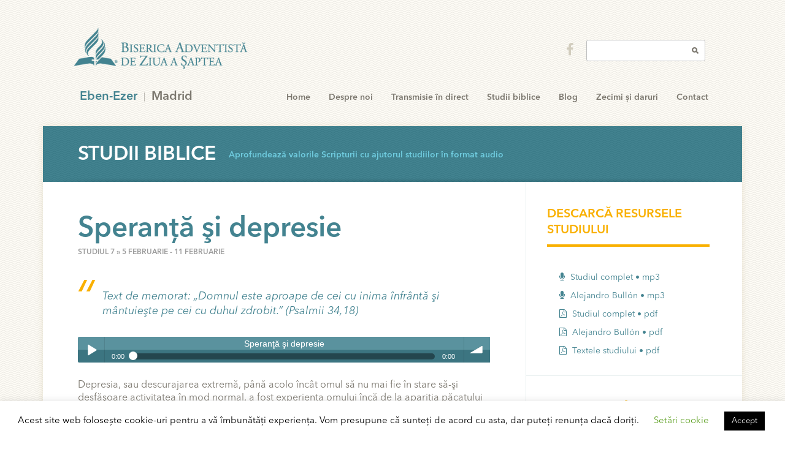

--- FILE ---
content_type: text/html; charset=UTF-8
request_url: http://www.7adventist.com/studiu/speranta-si-depresie/
body_size: 21554
content:
<!doctype html>

<html id="home" lang="en">

<head>

	<meta charset="utf-8">
	<title>Eben-Ezer Madrid  | Speranţă şi depresie</title>

	<meta name="description" content="">
	<meta name="HandheldFriendly" content="True" />
	<meta name="lOptimized" content="width" />
	<meta http-equiv="cleartype" content="on" />
	<meta name="viewport" content="width=device-width,minimum-scale=1.0,initial-scale=1,user-scalable=yes">
	<link rel="shortcut icon" href="http://www.7adventist.com/wp-content/themes/adventist-corporate/-/img/favicon.ico" type="image/x-icon; charset=binary" />
	<link rel="icon" href="http://www.7adventist.com/wp-content/themes/adventist-corporate/-/img/favicon.ico" type="image/x-icon; charset=binary" />

	<link rel="stylesheet" href="http://www.7adventist.com/wp-content/themes/adventist-corporate/-/css/style.css">
	<link rel="stylesheet" href="http://www.7adventist.com/wp-content/themes/adventist-corporate/-/css/font-awesome.min.css">
	<link rel="stylesheet" href="http://www.7adventist.com/wp-content/themes/adventist-corporate/-/css/avenir.css">
	<link rel="stylesheet" href="http://www.7adventist.com/wp-content/themes/adventist-corporate/-/css/soundmanager2.css" type="text/css" media="all" />

	<link href='http://fonts.googleapis.com/css?family=Montserrat' rel='stylesheet' type='text/css'>
	<link href='http://fonts.googleapis.com/css?family=Merriweather' rel='stylesheet' type='text/css'>
	<link href='http://fonts.googleapis.com/css?family=Open+Sans' rel='stylesheet' type='text/css'>

	<!--[if lt IE 9]>
		<script>document.createElement("nav");document.createElement("footer");document.createElement("header");</script>
		<script src="http://www.7adventist.com/wp-content/themes/adventist-corporate/-/js/respond.min.js"></script>
	<![endif]-->

	
	<style>
		header h1 a {
			background: url(http://www.7adventist.com/wp-content/themes/adventist-corporate/-/img/logos/logoRO.png) no-repeat top left;
		}
	</style>

	<meta name='robots' content='max-image-preview:large' />
<link rel='dns-prefetch' href='//www.7adventist.com' />
<link rel="alternate" type="application/rss+xml" title="Flux comentarii Eben-Ezer Madrid &raquo; Speranţă şi depresie" href="http://www.7adventist.com/studiu/speranta-si-depresie/feed/" />
<link rel="alternate" title="oEmbed (JSON)" type="application/json+oembed" href="http://www.7adventist.com/wp-json/oembed/1.0/embed?url=http%3A%2F%2Fwww.7adventist.com%2Fstudiu%2Fsperanta-si-depresie%2F" />
<link rel="alternate" title="oEmbed (XML)" type="text/xml+oembed" href="http://www.7adventist.com/wp-json/oembed/1.0/embed?url=http%3A%2F%2Fwww.7adventist.com%2Fstudiu%2Fsperanta-si-depresie%2F&#038;format=xml" />
<style id='wp-img-auto-sizes-contain-inline-css' type='text/css'>
img:is([sizes=auto i],[sizes^="auto," i]){contain-intrinsic-size:3000px 1500px}
/*# sourceURL=wp-img-auto-sizes-contain-inline-css */
</style>
<style id='wp-block-library-inline-css' type='text/css'>
:root{--wp-block-synced-color:#7a00df;--wp-block-synced-color--rgb:122,0,223;--wp-bound-block-color:var(--wp-block-synced-color);--wp-editor-canvas-background:#ddd;--wp-admin-theme-color:#007cba;--wp-admin-theme-color--rgb:0,124,186;--wp-admin-theme-color-darker-10:#006ba1;--wp-admin-theme-color-darker-10--rgb:0,107,160.5;--wp-admin-theme-color-darker-20:#005a87;--wp-admin-theme-color-darker-20--rgb:0,90,135;--wp-admin-border-width-focus:2px}@media (min-resolution:192dpi){:root{--wp-admin-border-width-focus:1.5px}}.wp-element-button{cursor:pointer}:root .has-very-light-gray-background-color{background-color:#eee}:root .has-very-dark-gray-background-color{background-color:#313131}:root .has-very-light-gray-color{color:#eee}:root .has-very-dark-gray-color{color:#313131}:root .has-vivid-green-cyan-to-vivid-cyan-blue-gradient-background{background:linear-gradient(135deg,#00d084,#0693e3)}:root .has-purple-crush-gradient-background{background:linear-gradient(135deg,#34e2e4,#4721fb 50%,#ab1dfe)}:root .has-hazy-dawn-gradient-background{background:linear-gradient(135deg,#faaca8,#dad0ec)}:root .has-subdued-olive-gradient-background{background:linear-gradient(135deg,#fafae1,#67a671)}:root .has-atomic-cream-gradient-background{background:linear-gradient(135deg,#fdd79a,#004a59)}:root .has-nightshade-gradient-background{background:linear-gradient(135deg,#330968,#31cdcf)}:root .has-midnight-gradient-background{background:linear-gradient(135deg,#020381,#2874fc)}:root{--wp--preset--font-size--normal:16px;--wp--preset--font-size--huge:42px}.has-regular-font-size{font-size:1em}.has-larger-font-size{font-size:2.625em}.has-normal-font-size{font-size:var(--wp--preset--font-size--normal)}.has-huge-font-size{font-size:var(--wp--preset--font-size--huge)}.has-text-align-center{text-align:center}.has-text-align-left{text-align:left}.has-text-align-right{text-align:right}.has-fit-text{white-space:nowrap!important}#end-resizable-editor-section{display:none}.aligncenter{clear:both}.items-justified-left{justify-content:flex-start}.items-justified-center{justify-content:center}.items-justified-right{justify-content:flex-end}.items-justified-space-between{justify-content:space-between}.screen-reader-text{border:0;clip-path:inset(50%);height:1px;margin:-1px;overflow:hidden;padding:0;position:absolute;width:1px;word-wrap:normal!important}.screen-reader-text:focus{background-color:#ddd;clip-path:none;color:#444;display:block;font-size:1em;height:auto;left:5px;line-height:normal;padding:15px 23px 14px;text-decoration:none;top:5px;width:auto;z-index:100000}html :where(.has-border-color){border-style:solid}html :where([style*=border-top-color]){border-top-style:solid}html :where([style*=border-right-color]){border-right-style:solid}html :where([style*=border-bottom-color]){border-bottom-style:solid}html :where([style*=border-left-color]){border-left-style:solid}html :where([style*=border-width]){border-style:solid}html :where([style*=border-top-width]){border-top-style:solid}html :where([style*=border-right-width]){border-right-style:solid}html :where([style*=border-bottom-width]){border-bottom-style:solid}html :where([style*=border-left-width]){border-left-style:solid}html :where(img[class*=wp-image-]){height:auto;max-width:100%}:where(figure){margin:0 0 1em}html :where(.is-position-sticky){--wp-admin--admin-bar--position-offset:var(--wp-admin--admin-bar--height,0px)}@media screen and (max-width:600px){html :where(.is-position-sticky){--wp-admin--admin-bar--position-offset:0px}}

/*# sourceURL=wp-block-library-inline-css */
</style><style id='global-styles-inline-css' type='text/css'>
:root{--wp--preset--aspect-ratio--square: 1;--wp--preset--aspect-ratio--4-3: 4/3;--wp--preset--aspect-ratio--3-4: 3/4;--wp--preset--aspect-ratio--3-2: 3/2;--wp--preset--aspect-ratio--2-3: 2/3;--wp--preset--aspect-ratio--16-9: 16/9;--wp--preset--aspect-ratio--9-16: 9/16;--wp--preset--color--black: #000000;--wp--preset--color--cyan-bluish-gray: #abb8c3;--wp--preset--color--white: #ffffff;--wp--preset--color--pale-pink: #f78da7;--wp--preset--color--vivid-red: #cf2e2e;--wp--preset--color--luminous-vivid-orange: #ff6900;--wp--preset--color--luminous-vivid-amber: #fcb900;--wp--preset--color--light-green-cyan: #7bdcb5;--wp--preset--color--vivid-green-cyan: #00d084;--wp--preset--color--pale-cyan-blue: #8ed1fc;--wp--preset--color--vivid-cyan-blue: #0693e3;--wp--preset--color--vivid-purple: #9b51e0;--wp--preset--gradient--vivid-cyan-blue-to-vivid-purple: linear-gradient(135deg,rgb(6,147,227) 0%,rgb(155,81,224) 100%);--wp--preset--gradient--light-green-cyan-to-vivid-green-cyan: linear-gradient(135deg,rgb(122,220,180) 0%,rgb(0,208,130) 100%);--wp--preset--gradient--luminous-vivid-amber-to-luminous-vivid-orange: linear-gradient(135deg,rgb(252,185,0) 0%,rgb(255,105,0) 100%);--wp--preset--gradient--luminous-vivid-orange-to-vivid-red: linear-gradient(135deg,rgb(255,105,0) 0%,rgb(207,46,46) 100%);--wp--preset--gradient--very-light-gray-to-cyan-bluish-gray: linear-gradient(135deg,rgb(238,238,238) 0%,rgb(169,184,195) 100%);--wp--preset--gradient--cool-to-warm-spectrum: linear-gradient(135deg,rgb(74,234,220) 0%,rgb(151,120,209) 20%,rgb(207,42,186) 40%,rgb(238,44,130) 60%,rgb(251,105,98) 80%,rgb(254,248,76) 100%);--wp--preset--gradient--blush-light-purple: linear-gradient(135deg,rgb(255,206,236) 0%,rgb(152,150,240) 100%);--wp--preset--gradient--blush-bordeaux: linear-gradient(135deg,rgb(254,205,165) 0%,rgb(254,45,45) 50%,rgb(107,0,62) 100%);--wp--preset--gradient--luminous-dusk: linear-gradient(135deg,rgb(255,203,112) 0%,rgb(199,81,192) 50%,rgb(65,88,208) 100%);--wp--preset--gradient--pale-ocean: linear-gradient(135deg,rgb(255,245,203) 0%,rgb(182,227,212) 50%,rgb(51,167,181) 100%);--wp--preset--gradient--electric-grass: linear-gradient(135deg,rgb(202,248,128) 0%,rgb(113,206,126) 100%);--wp--preset--gradient--midnight: linear-gradient(135deg,rgb(2,3,129) 0%,rgb(40,116,252) 100%);--wp--preset--font-size--small: 13px;--wp--preset--font-size--medium: 20px;--wp--preset--font-size--large: 36px;--wp--preset--font-size--x-large: 42px;--wp--preset--spacing--20: 0.44rem;--wp--preset--spacing--30: 0.67rem;--wp--preset--spacing--40: 1rem;--wp--preset--spacing--50: 1.5rem;--wp--preset--spacing--60: 2.25rem;--wp--preset--spacing--70: 3.38rem;--wp--preset--spacing--80: 5.06rem;--wp--preset--shadow--natural: 6px 6px 9px rgba(0, 0, 0, 0.2);--wp--preset--shadow--deep: 12px 12px 50px rgba(0, 0, 0, 0.4);--wp--preset--shadow--sharp: 6px 6px 0px rgba(0, 0, 0, 0.2);--wp--preset--shadow--outlined: 6px 6px 0px -3px rgb(255, 255, 255), 6px 6px rgb(0, 0, 0);--wp--preset--shadow--crisp: 6px 6px 0px rgb(0, 0, 0);}:where(.is-layout-flex){gap: 0.5em;}:where(.is-layout-grid){gap: 0.5em;}body .is-layout-flex{display: flex;}.is-layout-flex{flex-wrap: wrap;align-items: center;}.is-layout-flex > :is(*, div){margin: 0;}body .is-layout-grid{display: grid;}.is-layout-grid > :is(*, div){margin: 0;}:where(.wp-block-columns.is-layout-flex){gap: 2em;}:where(.wp-block-columns.is-layout-grid){gap: 2em;}:where(.wp-block-post-template.is-layout-flex){gap: 1.25em;}:where(.wp-block-post-template.is-layout-grid){gap: 1.25em;}.has-black-color{color: var(--wp--preset--color--black) !important;}.has-cyan-bluish-gray-color{color: var(--wp--preset--color--cyan-bluish-gray) !important;}.has-white-color{color: var(--wp--preset--color--white) !important;}.has-pale-pink-color{color: var(--wp--preset--color--pale-pink) !important;}.has-vivid-red-color{color: var(--wp--preset--color--vivid-red) !important;}.has-luminous-vivid-orange-color{color: var(--wp--preset--color--luminous-vivid-orange) !important;}.has-luminous-vivid-amber-color{color: var(--wp--preset--color--luminous-vivid-amber) !important;}.has-light-green-cyan-color{color: var(--wp--preset--color--light-green-cyan) !important;}.has-vivid-green-cyan-color{color: var(--wp--preset--color--vivid-green-cyan) !important;}.has-pale-cyan-blue-color{color: var(--wp--preset--color--pale-cyan-blue) !important;}.has-vivid-cyan-blue-color{color: var(--wp--preset--color--vivid-cyan-blue) !important;}.has-vivid-purple-color{color: var(--wp--preset--color--vivid-purple) !important;}.has-black-background-color{background-color: var(--wp--preset--color--black) !important;}.has-cyan-bluish-gray-background-color{background-color: var(--wp--preset--color--cyan-bluish-gray) !important;}.has-white-background-color{background-color: var(--wp--preset--color--white) !important;}.has-pale-pink-background-color{background-color: var(--wp--preset--color--pale-pink) !important;}.has-vivid-red-background-color{background-color: var(--wp--preset--color--vivid-red) !important;}.has-luminous-vivid-orange-background-color{background-color: var(--wp--preset--color--luminous-vivid-orange) !important;}.has-luminous-vivid-amber-background-color{background-color: var(--wp--preset--color--luminous-vivid-amber) !important;}.has-light-green-cyan-background-color{background-color: var(--wp--preset--color--light-green-cyan) !important;}.has-vivid-green-cyan-background-color{background-color: var(--wp--preset--color--vivid-green-cyan) !important;}.has-pale-cyan-blue-background-color{background-color: var(--wp--preset--color--pale-cyan-blue) !important;}.has-vivid-cyan-blue-background-color{background-color: var(--wp--preset--color--vivid-cyan-blue) !important;}.has-vivid-purple-background-color{background-color: var(--wp--preset--color--vivid-purple) !important;}.has-black-border-color{border-color: var(--wp--preset--color--black) !important;}.has-cyan-bluish-gray-border-color{border-color: var(--wp--preset--color--cyan-bluish-gray) !important;}.has-white-border-color{border-color: var(--wp--preset--color--white) !important;}.has-pale-pink-border-color{border-color: var(--wp--preset--color--pale-pink) !important;}.has-vivid-red-border-color{border-color: var(--wp--preset--color--vivid-red) !important;}.has-luminous-vivid-orange-border-color{border-color: var(--wp--preset--color--luminous-vivid-orange) !important;}.has-luminous-vivid-amber-border-color{border-color: var(--wp--preset--color--luminous-vivid-amber) !important;}.has-light-green-cyan-border-color{border-color: var(--wp--preset--color--light-green-cyan) !important;}.has-vivid-green-cyan-border-color{border-color: var(--wp--preset--color--vivid-green-cyan) !important;}.has-pale-cyan-blue-border-color{border-color: var(--wp--preset--color--pale-cyan-blue) !important;}.has-vivid-cyan-blue-border-color{border-color: var(--wp--preset--color--vivid-cyan-blue) !important;}.has-vivid-purple-border-color{border-color: var(--wp--preset--color--vivid-purple) !important;}.has-vivid-cyan-blue-to-vivid-purple-gradient-background{background: var(--wp--preset--gradient--vivid-cyan-blue-to-vivid-purple) !important;}.has-light-green-cyan-to-vivid-green-cyan-gradient-background{background: var(--wp--preset--gradient--light-green-cyan-to-vivid-green-cyan) !important;}.has-luminous-vivid-amber-to-luminous-vivid-orange-gradient-background{background: var(--wp--preset--gradient--luminous-vivid-amber-to-luminous-vivid-orange) !important;}.has-luminous-vivid-orange-to-vivid-red-gradient-background{background: var(--wp--preset--gradient--luminous-vivid-orange-to-vivid-red) !important;}.has-very-light-gray-to-cyan-bluish-gray-gradient-background{background: var(--wp--preset--gradient--very-light-gray-to-cyan-bluish-gray) !important;}.has-cool-to-warm-spectrum-gradient-background{background: var(--wp--preset--gradient--cool-to-warm-spectrum) !important;}.has-blush-light-purple-gradient-background{background: var(--wp--preset--gradient--blush-light-purple) !important;}.has-blush-bordeaux-gradient-background{background: var(--wp--preset--gradient--blush-bordeaux) !important;}.has-luminous-dusk-gradient-background{background: var(--wp--preset--gradient--luminous-dusk) !important;}.has-pale-ocean-gradient-background{background: var(--wp--preset--gradient--pale-ocean) !important;}.has-electric-grass-gradient-background{background: var(--wp--preset--gradient--electric-grass) !important;}.has-midnight-gradient-background{background: var(--wp--preset--gradient--midnight) !important;}.has-small-font-size{font-size: var(--wp--preset--font-size--small) !important;}.has-medium-font-size{font-size: var(--wp--preset--font-size--medium) !important;}.has-large-font-size{font-size: var(--wp--preset--font-size--large) !important;}.has-x-large-font-size{font-size: var(--wp--preset--font-size--x-large) !important;}
/*# sourceURL=global-styles-inline-css */
</style>

<style id='classic-theme-styles-inline-css' type='text/css'>
/*! This file is auto-generated */
.wp-block-button__link{color:#fff;background-color:#32373c;border-radius:9999px;box-shadow:none;text-decoration:none;padding:calc(.667em + 2px) calc(1.333em + 2px);font-size:1.125em}.wp-block-file__button{background:#32373c;color:#fff;text-decoration:none}
/*# sourceURL=/wp-includes/css/classic-themes.min.css */
</style>
<link rel='stylesheet' id='cookie-law-info-css' href='http://www.7adventist.com/wp-content/plugins/cookie-law-info/legacy/public/css/cookie-law-info-public.css?ver=3.2.8' type='text/css' media='all' />
<link rel='stylesheet' id='cookie-law-info-gdpr-css' href='http://www.7adventist.com/wp-content/plugins/cookie-law-info/legacy/public/css/cookie-law-info-gdpr.css?ver=3.2.8' type='text/css' media='all' />
<script type="text/javascript" src="http://www.7adventist.com/wp-includes/js/jquery/jquery.min.js?ver=3.7.1" id="jquery-core-js"></script>
<script type="text/javascript" src="http://www.7adventist.com/wp-includes/js/jquery/jquery-migrate.min.js?ver=3.4.1" id="jquery-migrate-js"></script>
<script type="text/javascript" id="cookie-law-info-js-extra">
/* <![CDATA[ */
var Cli_Data = {"nn_cookie_ids":[],"cookielist":[],"non_necessary_cookies":[],"ccpaEnabled":"","ccpaRegionBased":"","ccpaBarEnabled":"","strictlyEnabled":["necessary","obligatoire"],"ccpaType":"gdpr","js_blocking":"","custom_integration":"","triggerDomRefresh":"","secure_cookies":""};
var cli_cookiebar_settings = {"animate_speed_hide":"500","animate_speed_show":"500","background":"#FFF","border":"#b1a6a6c2","border_on":"","button_1_button_colour":"#000","button_1_button_hover":"#000000","button_1_link_colour":"#fff","button_1_as_button":"1","button_1_new_win":"","button_2_button_colour":"#333","button_2_button_hover":"#292929","button_2_link_colour":"#444","button_2_as_button":"","button_2_hidebar":"","button_3_button_colour":"#000","button_3_button_hover":"#000000","button_3_link_colour":"#fff","button_3_as_button":"1","button_3_new_win":"","button_4_button_colour":"#000","button_4_button_hover":"#000000","button_4_link_colour":"#62a329","button_4_as_button":"","button_7_button_colour":"#61a229","button_7_button_hover":"#4e8221","button_7_link_colour":"#fff","button_7_as_button":"1","button_7_new_win":"","font_family":"inherit","header_fix":"","notify_animate_hide":"1","notify_animate_show":"","notify_div_id":"#cookie-law-info-bar","notify_position_horizontal":"right","notify_position_vertical":"bottom","scroll_close":"","scroll_close_reload":"","accept_close_reload":"","reject_close_reload":"","showagain_tab":"1","showagain_background":"#fff","showagain_border":"#000","showagain_div_id":"#cookie-law-info-again","showagain_x_position":"100px","text":"#000","show_once_yn":"","show_once":"10000","logging_on":"","as_popup":"","popup_overlay":"1","bar_heading_text":"","cookie_bar_as":"banner","popup_showagain_position":"bottom-right","widget_position":"left"};
var log_object = {"ajax_url":"http://www.7adventist.com/wp-admin/admin-ajax.php"};
//# sourceURL=cookie-law-info-js-extra
/* ]]> */
</script>
<script type="text/javascript" src="http://www.7adventist.com/wp-content/plugins/cookie-law-info/legacy/public/js/cookie-law-info-public.js?ver=3.2.8" id="cookie-law-info-js"></script>
<link rel="https://api.w.org/" href="http://www.7adventist.com/wp-json/" /><link rel="alternate" title="JSON" type="application/json" href="http://www.7adventist.com/wp-json/wp/v2/posts/1160" /><link rel="EditURI" type="application/rsd+xml" title="RSD" href="http://www.7adventist.com/xmlrpc.php?rsd" />
<meta name="generator" content="WordPress 6.9" />
<link rel="canonical" href="http://www.7adventist.com/studiu/speranta-si-depresie/" />
<link rel='shortlink' href='http://www.7adventist.com/?p=1160' />
		<style type="text/css" id="wp-custom-css">
			a[href="/feed"] {
	display: none !important;
}

#footer-top a:not([href*=facebook]){
	display: none;
}


#site-search a:not([href*=facebook]){
	display: none;
}		</style>
		</head>

<body class="wp-singular post-template-default single single-post postid-1160 single-format-standard wp-theme-adventist-corporate">

	<header class="menu-right">
		<h1><a href="http://www.7adventist.com">Eben-Ezer Madrid</a></h1>
		<h2><strong>Eben-Ezer</strong> Madrid</h2>

		<a href="#" id="mobile-menu">Menu</a>

		<nav><div id="menu-item-2851" class="menu-item menu-item-type-post_type menu-item-object-page menu-item-home menu-item-2851 nav"><a href="http://www.7adventist.com/">Home</a></div><div id="menu-item-2857" class="menu-item menu-item-type-post_type menu-item-object-page menu-item-2857 nav"><a href="http://www.7adventist.com/despre/">Despre noi</a></div><div id="menu-item-3989" class="menu-item menu-item-type-post_type menu-item-object-page menu-item-3989 nav"><a href="http://www.7adventist.com/transmisie/">Transmisie în direct</a></div><div id="menu-item-2855" class="menu-item menu-item-type-post_type menu-item-object-page menu-item-2855 nav"><a href="http://www.7adventist.com/studiu/">Studii biblice</a></div><div id="menu-item-2853" class="menu-item menu-item-type-post_type menu-item-object-page current_page_parent menu-item-2853 nav"><a href="http://www.7adventist.com/blog/">Blog</a></div><div id="menu-item-3825" class="menu-item menu-item-type-custom menu-item-object-custom menu-item-3825 nav"><a href="http://www.7adventist.com/wp-content/uploads/2020/05/trezorerie-aprilie-19042020.pdf">Zecimi și daruri</a></div><div id="menu-item-2852" class="menu-item menu-item-type-post_type menu-item-object-page menu-item-2852 nav"><a href="http://www.7adventist.com/contact/">Contact</a></div></nav>


		<form id="site-search" method="get" action="http://www.7adventist.com">

							<a href="http://www.twitter.com/ebenezermadrid" target="_blank"><i class="fa fa-twitter"></i></a>
			
							<a href="http://www.facebook.com/pages/Biserica-Adventista-de-Ziua-a-Saptea-Eben-Ezer-Madrid/134007659961" target="_blank"><i class="fa fa-facebook"></i></a>
			
							<a href="https://vimeo.com/user17795746" target="_blank"><i class="fa fa-vimeo"></i></a>
			
							<a href="/feed" target="_blank"><i class="fa fa-rss"></i></a>
						

			<input type="text" id="search" name="s"/>

		</form>

	</header><div class="container">

	<div id="title">
		<h1>Studii biblice</h1>
		<h3>Aprofundează valorile Scripturii cu ajutorul studiilor în format audio</h3>
	</div> <!-- End #title -->

	<div id="content">
					<div class="two-thirds-left">
		
		
			<div id="featured-post" class="post">

				<h3>Speranţă şi depresie</h3>
				<h6>STUDIUL 7 &raquo; 5 FEBRUARIE - 11 FEBRUARIE</h6>

				<blockquote>Text de memorat: „Domnul este aproape de cei cu inima înfrântă şi mântuieşte pe cei cu duhul zdrobit.” (Psalmii 34,18)</blockquote>

					
				<div class="sm2-bar-ui full-width">

					<div class="bd sm2-main-controls">

						<div class="sm2-inline-texture"></div>
						<div class="sm2-inline-gradient"></div>

						<div class="sm2-inline-element sm2-button-element">
							<div class="sm2-button-bd">
								<a href="#play" class="sm2-inline-button play-pause">Play / pause</a>
							</div>
						</div>

						<div class="sm2-inline-element sm2-inline-status">

							<div class="sm2-playlist">
								<div class="sm2-playlist-target">
									<!-- playlist <ul> + <li> markup will be injected here -->
									<!-- if you want default / non-JS content, you can put that here. -->
									<noscript><p>JavaScript is required.</p></noscript>
								</div>
							</div>

							<div class="sm2-progress">
								<div class="sm2-row">
									<div class="sm2-inline-time">0:00</div>
									<div class="sm2-progress-bd">
										<div class="sm2-progress-track">
											<div class="sm2-progress-bar"></div>
											<div class="sm2-progress-ball">
												<div class="icon-overlay"></div>
											</div>
										</div>
									</div>
									<div class="sm2-inline-duration">0:00</div>
								</div>
							</div>

						</div>

						<div class="sm2-inline-element sm2-button-element sm2-volume">
							<div class="sm2-button-bd">
								<span class="sm2-inline-button sm2-volume-control volume-shade"></span>
								<a href="#volume" class="sm2-inline-button sm2-volume-control">volume</a>
							</div>
						</div>

					</div>

					<div class="bd sm2-playlist-drawer sm2-element">

						<div class="sm2-inline-texture">
							<div class="sm2-box-shadow"></div>
						</div>

						<!-- playlist content is mirrored here -->
						<div class="sm2-playlist-wrapper">
							<ul class="sm2-playlist-bd">
								<li><a href="http://www.7adventist.com/wp-content/scoala-sabat/trim1_2011/st7/st7.mp3">Speranţă şi depresie</a></li>
							</ul>
						</div>

					</div>

				</div>
				
				<p>Depresia, sau descurajarea extremă, până acolo încât omul să nu mai fie în stare să-şi desfăşoare activitatea în mod normal, a fost experienţa omului încă de la apariţia păcatului pe pământ. Destul de multe personaje biblice au manifestat simptomele caracteristice depresiei. Disperarea este unul dintre simptomele depresiei, iar mesajul biblic al speranţei ne poate oferi atât de mult în contrast cu ceea ce ne poate oferi lumea!</p>
<p>Toţi oamenii trec, mai devreme sau mai târziu, prin momente de descurajareextremă, din diferite motive. De aceea nu este de mirare că Biblia este plină de făgăduinţe care ne oferă tuturor, indiferent de situaţiile prin care trecem, motive să sperăm într-un viitor mai bun în viaţa aceasta şi mai ales în viaţa viitoare.</p>
<p>Bineînţeles că, dacă este vorba de o formă severă de depresie, este importantsă consultăm un specialist, dacă este posibil. Domnul poate lucra prin aceşti oameni la vindecarea persoanei care suferă de depresie. De altfel, atunci când suferim de o boală a trupului, nu ezităm să consultăm un medic. Tot la fel ar trebui să procedăm şi atunci când suferim de depresiecronică, de o problemă cauzată în multe cazuri de o predispoziţie geneticăsau de dezechilibrul chimic din creier. Prin urmare, chiar şi creştinii aunevoie uneori de ajutorul specialistului.</p>
<h4>Un suflet mâhnit</h4>
<p><strong>1. Citeşte Psalmul 42. Te regăseşti în cele afirmate aici? Ce speranţă ne oferă acest psalm</strong></p>
<p>David a cunoscut modificări serioase de dispoziţie din cauza persecuţiei nedrepte (din partea lui Saul şi a duşmanilor lui Israel, de pildă). Pe lângă aceasta, faptul că el însuşi a călcat poruncile lui Dumnezeu i-a provocat unsentiment de vinovăţie (Ps. 51,4), iar acest sentiment este deseori asociat cu depresia.</p>
<p>Când cineva are o părere negativă despre sine însuşi („sunt prost”), când priveşte viaţa cu pesimism („viaţa este nedreaptă”) şi când crede că viitorul nu-i aduce nicio speranţă („nu va fi niciodată mai bine”), existămari şanse ca depresia să se adâncească. Atitudinea aceasta poartă denumirea de „mentalitate catastrofică”. Creştinii au la dispoziţie modalităţi alternative de interpretare a evenimentelor, în care se cuprind planul lui Dumnezeu şi soliile Sale.</p>
<p>Analizează următoarele alternative:</p>
<p>1. <em>Concepţia despre tine însuţi.</em> Tu ai fost creat după chipul lui Dumnezeu, ai fost făcut stăpân peste tot ce a creat El pe pământ (Gen. 1,26.27). Chiar dacă nu mai sunt ca la început, trăsăturile lui Dumnezeu încă se mai zăresc în tine. Isus Hristos, prin jertfa Sa, te-a salvat de la moartea veşnică şi ţi-a oferit anumite privilegii – să faci parte din poporul Său ales, din preoţia împărătească, din neamul sfânt (1 Petru 2,9). Înaintea lui Dumnezeu, tu ai o valoare infinită.</p>
<p>2. <em>Concepţia despre lume.</em> Este adevărat că lumea este stricată şi plină de rău. Există totuşi multe lucruri bune, nobile şi demne de admiraţie (Fil.4,8), la care putem medita. Mai mult decât atât, creştinii îşi pot explica existenţa răului fără să ajungă la disperare, întrucât ei ştiu cum a apărut el şi care este soarta lui finală.</p>
<p>3. <em>Concepţia despre viitor.</em> Ce viitor minunat îi aşteaptă pe copiii lui Dumnezeu! Biblia este plină de făgăduinţe care vorbesc despre asigurarea mântuirii (Ps. 37,39).</p>
<p>Tristeţea nu este un păcat. Şi Isus a fost trist destul de des. Nu trebuie să ne simţim vinovaţi din cauză că suntem trişti sau deprimaţi. Trecem uneori prin situaţii în care suntem trişti din motive bine întemeiate. Cum poţi folosi adevărurile biblice de mai sus pentru a depăşi luptele sufleteşti prin care treci acum?</em></p>
<h4>Consecinţele descurajării</h4>
<p>„Ciripeam ca o rândunea, croncăneam ca un cocor şi gemeam ca o porumbiţă. Ochii îmi priveau topiţi spre cer. Doamne, sunt în necaz, ajută-mă!” (Is. 38,14) Descrierea din acest text nu ne lasă nicio îndoială cu privire la durerea intensă simţită de Ezechia. Suferinţa sufletească este exprimată diferit în culturi diferite. În anumite zone, oamenii suferă în tăcere şi se feresc să se manifeste vizibil. Alţii (ca Ezechia) se jelesc şi plâng când au un necaz.</p>
<p>De asemenea, modurile de manifestare a suferinţei diferă de la un om la altul. Unii oamenii înfruntă moartea cu mai multă seninătate decât alţii. Simptomele depresiei apar de regulă la persoanele care suferă de o boală îndelungată sau la bolnavii în faza terminală. Ezechia era bolnav, iar boala aceasta ameninţa să-i pună capăt vieţii. Din acest motiv, el a căzut în depresia descrisă în Isaia 38. Simptomele depresiei sunt atât de dureroase, încât mulţi încearcă să se sinucidă, ca să pună capăt acestei experienţe îngrozitoare. Mai exact, peste 10% dintre pacienţii care suferă de depresie cronică ajung să se sinucidă. Este limpede că depresia cronică este o problemă serioasă şi trebuie tratată ca atare.</p>
<p><strong>2. Ce simptome sunt descrise în următoarele texte? Ps. 31,10; 77,4; 102,4.5; 1 Împăraţi 19,4.<br />
</strong></p>
<p>Depresia are ca urmare o varietate de manifestări: (a) tristeţe profundă (mâhnire); (b) lipsă de motivaţie pentru orice tip de activitate, chiar plăcută; (c) modificarea apetitului şi pierderea sau luarea în greutate; (d) tulburări de somn – somn prea puţin sau prea mult; (e) stimă de sine scăzută; (f) putere scăzută de judecată, memorie slabă şi (g) gânduri de moarte şi sinucidere. Unii oameni prezintă numai unul sau două dintre aceste simptome, în vreme ce alţii prezintă mai multe simptome şi suferă luni întregi înainte de vindecare. În ambele cazuri, povara depresiei este enormă şi trebuie rezolvată pe cale medicală şi spirituală.</p>
<p><em>Cu toţii suntem uneori mai mult sau mai puţin trişti şi descurajaţi din diverse motive. Ce lucruri te dărâmă sufleteşte şi de ce? Adu-ţi aminte de situaţiile din trecut în care Dumnezeu ţi-a călăuzit viaţa. Ce speranţă şi ce încurajare îţi inspiră aceste experienţe? De ce este important să nu le dai uitării?</em></p>
<h4>Vindecarea depresiei</h4>
<p><strong>3. Cum se simţea David atunci când tăcea? Cum s-a simţit după ce a reuşit să-şi exprime frământările? Ps. 39,2-7</strong></p>
<p>La fel ca în majoritatea tulburărilor sufleteşti, şi în depresie este necesar ca bolnavul să vorbească despre luptele lui interioare. Faptul acesta poate constitui un prim pas spre vindecare. O metodă sigură de eliberare de tensiune şi de suferinţa psihică este aceea de a ne apropia de Domnul, în rugăciune fierbinte şi sinceră. În multe cazuri, este nevoie de mai mult decât de rugăciune, însă rugăciunea este un început bun.</p>
<p>O strategie elementară de combatere a depresiei este aceea de a sta de vorbă cu un prieten (sau cu un terapeut) care ştie să asculte şi, în plus, care ştie să îţi recomande un tratament intensiv, dacă este necesar. Exprimarea gândurilor şi a sentimentelor are un efect de vindecare. Comunitatea bisericii oferă o atmosferă excelentă pentru ajutorarea celor descurajaţi, însă, adeseori, lucrul acesta este insuficient, mai ales dacă se impune tratamentul de specialitate. Totuşi, pentru cei care trec prin crize şi care se simt descurajaţi sau chiar deprimaţi, este important să stea de vorbă cu o persoană în care au încredere. Uneori, comunicarea cu cineva poate ajuta, în mare măsură, la îmbunătăţirea stării sufleteşti.</p>
<p><strong>4. Ce făgăduinţă avem în Ps. 55,17? De ce este importantă ea pentru noi?</strong></p>
<p>Dacă programarea la psiholog este abia săptămâna viitoare, poţi învăţa să faci la fel ca David şi să ceri ajutor de la Domnul la orice oră din zi sau din noapte şi în orice zi a săptămânii. David ştia că Domnul îl va auzi şi lucrul acesta l-a încurajat foarte mult. Chiar şi psihologii care nu cred în Dumnezeu recomandă ca pacienţii care cred în rugăciune să se roage. Toţi oamenii, chiar şi cei care nu suferă de depresie cronică, pot experimenta adevărul că rugăciunea ne ajută să ne simţim mai bine. Relaţia cu Dumnezeu ne poate ajuta foarte mult, indiferent cine suntem şi cât de descurajaţi suntem. Ea ne aduce speranţă, încurajare şi vindecare.</p>
<p><em>Ellen G. White a afirmat odată că rugăciunea este „deschiderea inimii înaintea lui Dumnezeu ca înaintea unui prieten”. – Mărturii, vol. 4, pag. 533 Este adevărat că rugăciunea este soluţia la toate problemele, însă cum ne ajută ea să abordăm problemele?</em></p>
<h4>Nevoia de iertare</h4>
<p><strong>5. Ce alinare a găsit David când a fost în necaz? Ps. 32,1-5; vezi şi 1 Ioan 1,9. Noi cum putem găsi alinare?</strong></p>
<p>Sentimentul de vinovăţie, generat de păcatele nemărturisite, poate de veni foarte dureros. Cuvintele folosite de David indică o durere sufletească intensă. Psalmul 32 şi alte pasaje din Psalmi ne arată cât de mare era suferinţa emoţională a lui David. Când întâlnim oameni care suferă de depresie, trebuie să fim foarte atenţi să nu-i învinovăţim că nu şi-au mărturisit păcatele! Nici nu trebuie să tragem concluzia că sunt oameni răi şi că de aceea suferă. Din nefericire, mulţi oameni reuşesc să simtă împreună cu cei care suferă de o boală fizică, de depresie cronică, dar îi judecă pe cei care au tulburări psihice sau emoţionale din cauza faptelor lor greşite. </p>
<p>Edgar Allen Poe, în Tell-Tale Heart (Inima povestitoare), povesteşte despre un om care a comis o crimă şi care a ascuns trupul victimei sub podeaua din camera în care o ucisese. El spera ca vina lui să dispară odată cu ascunderea cadavrului, însă în sufletul lui a apărut remuşcarea. Într-o zi, a auzit bătăile inimii victimei. Bătăile se auzeau din ce în ce mai tare. Mai târziu, şi-a dat seama că bătăile pe care le auzea nu veneau de sub podea, ci din pieptul lui.</p>
<p>Există oameni care, deşi îşi mărturisesc păcatele, se lasă tulburaţi în continuare de sentimentul de vinovăţie. Adeseori, se simt nevrednici să primească iertare şi deplâng starea în care au ajuns din cauza păcatelor lor, chiar dacă şi le-au mărturisit şi ele sunt iertate de Dumnezeu, prin credinţă. Şi aceasta poate fi o mare sursă de suferinţă sufletească. În astfel de cazuri, este important să ne îndreptăm atenţia spre făgăduinţele în care Dumnezeu ne promite vindecare şi acceptare, chiar şi pentru păcatele cele mai grave. Noi nu putem reface trecutul; dar ceea ce putem face este să învăţăm din greşelile trecutului şi, în măsura în care acest lucru este posibil, să le îndreptăm. Tot ce putem face este să ne predăm Domnului şi să căutăm mila, harul şi vindecarea Sa.</p>
<p>Mulţi oameni se luptă cu vinovăţia, deşi şi-au mărturisit păcatele. De ce este important să ne recunoaştem faptele, să ne asumăm responsabilitatea pentru ele şi să învăţăm să le lăsăm în urma noastră?</p>
<h4>Speranţă când treci prin suferinţă</h4>
<p><strong>6. Ce cale de a depăşi problemele societăţii din vremea sa a găsit profetul Mica? Mica 7,1-7</strong></p>
<p>Mic descrie în cartea sa, în numai şase versete, starea de degradare morală profundă a oamenilor din vremea sa. Asuprirea, abuzuri de toate tipurile, lipsa de respect şi de consideraţie, corupţia şi înşelăciunea au intrat în lumea noastră odată cu primul păcat. Aceasta este şi starea lumii de astăzi. Starea nefericită în care se găsea Israel ne trimite imediat cu gându la ştirile din ziare. </p>
<p>Haosul din lumea noastră ne afectează şi mai mult când se atinge de familia noastră, de prietenii noştri, de vecinii noştri. Relaţiile interpersonale defectuoase ne produc mult stres şi sunt asociate cu depresia. Aşa cum concluzionează Mica, ingredientul fundamental al supravieţuirii când treci printr-o criză este speranţa.<br />
Speranţa este esenţială pentru a ne menţine mintea sănătoasă. Chiar şi cel necredincios are nevoie de o speranţă: tinerii fără serviciu speră că vor găsi un loc de muncă, turistul rătăcit speră să găsească drumul înapoi, iar investitorii care au pierdut banii speră că vor veni timpuri mai bune. Fără speranţă, viaţa n-are sens şi duce la moarte.</p>
<p>Dante a încercat să descrie iadul în Divina comedie şi şi-a imaginat că, la intrarea în el, stau scrise următoarele cuvinte: „Abandonează orice speranţă, dacă intri aici!” Cea mai cruntă pedeapsă posibilă este lipsirea de orice speranţă.</p>
<p>Speranţa descrisă în Biblie întrece orice aşteptare – un sfârşit fericit şi mântuirea prin Isus Hristos. „Fericita nădejde” a adventiştilor de ziua a şaptea trebuie să devină punctul central al vieţii noastre. Speranţa în revenirea lui Isus ne oferă o înţelegere corectă a evenimentelor neplăcute care se petrec în jurul nostru şi ne ajută să aşteptăm veşnicia cu încredere.</p>
<p><strong>7. Ce speranţă ne inspiră următoarele făgăduinţe? Is. 65,17; 2 Petru 3,13; Apoc. 21,2-4. Este aceasta, într-un anumit sens, singura noastră speranţă?</strong></p>
<p>Speranţa într-o lume mai bună poate fi o mare alinare pentru sufletul îndurerat. La fel cum femeia „nu-şi mai aduce aminte de suferinţă” (Ioan 16,21) după ce aduce pe lume un copil, tot la fel sufletul tulburat poate avea încredere, prin harul lui Dumnezeu, că va locui într-o lume nouă, în care nu vor mai exista relele care ne aduc atâta tristeţe.</p>
<h4>Studiu suplimentar</h4>
<p>Citeşte Matei 26,36-43 şi meditează la acest pasaj. Isus a fost cuprins deo întristare „de moarte” (vers. 38). Încearcă să-ţi imaginezi agonia lui Isus: a fost lipsit de orice suport social, a fost trădat de ucenicii Lui, Dumnezeu Însuşi părea că-L părăseşte şi pe umerii Lui apăsa vina întregii omeniri. Suferinţa Sa întrece orice formă de depresie experimentată de muritori. „Pe măsură ce se apropia de Ghetsemani, El devenea neobişnuit de tăcut. El vizitase adesea acest loc pentru meditaţie şi rugăciune, dar niciodată cu o inimă atât de plină de tristeţe ca în această noapte a ultimei Sale lupte. În toată viaţa Sa de pe pământ, El umblase în lumina prezenţei lui Dumnezeu. Când ajungea în conflict cu oamenii care erau inspiraţi chiar de Satana, El putea spune: «Cel ce M-a trimis este cu Mine: Tatăl nu M-a lăsat singur, pentru că totdeauna fac ce-I este plăcut» (Ioan 8,29).</p>
<p>Dar acum avea simţământul că este despărţit de lumina care Îl susţinea, a prezenţei lui Dumnezeu. Acum, El era socotit în numărul călcătorilor Legii. Vinovăţia neamului omenesc căzut trebuia să fie purtată de El. Asupra Aceluia care nu cunoştea păcatul, avea să fie aşezată nelegiuirea noastră, a tuturor. Atât de înspăimântător îi apărea păcatul, atât de mare greutatea vinei pe care trebuia s-o poarte, încât era ispitit să se teamă ca nu cumva aceasta să-L despartă pentru totdeauna de iubirea Tatălui Său. Simţind cât de teribilă este mânia lui Dumnezeu împotriva păcatului, El exclamă: «Sufletul Meu este cuprins de o întristare de moarte»”. – Ellen G. White, Hristos, Lumina lumii, pag. 685</p>
<p><strong>Întrebări pentru discuţie</strong></p>
<p>1. Ce rol poate îndeplini biserica locală pentru a-i ajuta pe cei care suferă de depresie sau de tulburări emoţionale, indiferent de motiv? Ce altceva mai puteţi face pentru a-i ajuta pe cei în nevoie, chiar dacă dispuneţi de puţine resurse?</p>
<p>2. Cum poţi ajuta o persoană care se roagă, Îl iubeşte pe Domnul şi are încredere în El şi care totuşi se simte copleşită de tristeţe, fără să înţeleagă de ce? Cum poţi să o ajuţi să nu renunţe la credinţă şi să se prindă de speranţa şi de făgăduinţele din Biblie?</p>
<p>3. Una dintre greşelile cele mai mari pe care le poate face cineva este să creadă că, dacă se simte descurajat, deprimat şi disperat, înseamnă că Dumnezeu l-a părăsit. De ce nu este adevărat acest lucru? La ce personaje biblice poţi să faci referire pentru a-i arăta că tristeţea şi descurajarea nu sunt semnul că Dumnezeu l-a abandonat? Cum poţi să-l convingi că simţămintele nu sunt un bun barometru al credinţei?</p>

			</div>

			
		</div> <!-- End .two-thirds-left -->


		<div class="third-right">

			
			<div class="block">
				<h3 class="divider">Descarcă resursele studiului</h3>

				<ul class="resource">
						                	<li><a href="http://www.7adventist.com/wp-content/themes/adventist-corporate/download-audio.php?f=trim1_2011/st7/st7.mp3"><i class="fa fa-microphone"></i> Studiul complet &bull; mp3</a></li>
	                			
			<!--
	                	                	<li><a href="http://www.7adventist.com/wp-content/themes/adventist-corporate/download-audio.php?f=trim1_2011/st7/st7_introducere.mp3"><i class="fa fa-microphone"></i> Introducere &bull; mp3</a></li>
	                	                	                	                	<li><a href="http://www.7adventist.com/wp-content/themes/adventist-corporate/download-audio.php?f=trim1_2011/st7/st7_duminica.mp3"><i class="fa fa-microphone"></i> Duminică &bull; mp3</a></li>
	                	                	                	<li><a href="http://www.7adventist.com/wp-content/themes/adventist-corporate/download-audio.php?f=trim1_2011/st7/st7_luni.mp3"><i class="fa fa-microphone"></i> Luni &bull; mp3</a></li>
	                	                	                	<li><a href="http://www.7adventist.com/wp-content/themes/adventist-corporate/download-audio.php?f=trim1_2011/st7/st7_marti.mp3"><i class="fa fa-microphone"></i> Marți &bull; mp3</a></li>
	                	                	                	<li><a href="http://www.7adventist.com/wp-content/themes/adventist-corporate/download-audio.php?f=trim1_2011/st7/st7_miercuri.mp3"><i class="fa fa-microphone"></i> Miercuri &bull; mp3</a></li>
	                	                	                	<li><a href="http://www.7adventist.com/wp-content/themes/adventist-corporate/download-audio.php?f=trim1_2011/st7/st7_joi.mp3"><i class="fa fa-microphone"></i> Joi &bull; mp3</a></li>
	                	                	                	<li><a href="http://www.7adventist.com/wp-content/themes/adventist-corporate/download-audio.php?f=trim1_2011/st7/st7_vineri.mp3"><i class="fa fa-microphone"></i> Vineri &bull; mp3</a></li>
	                			-->
	                
				                	<li><a href="http://www.7adventist.com/wp-content/themes/adventist-corporate/download-audio.php?f=trim1_2011/st7/st7_comentariu.mp3"><i class="fa fa-microphone"></i> Alejandro Bullón &bull; mp3</a></li>
	                	                	                	<li><a href="http://www.7adventist.com/wp-content/scoala-sabat/trim1_2011/st7/st7.pdf" target="_blank"><i class="fa fa-file-pdf-o"></i> Studiul complet &bull; pdf</a></li>
	                	                	                	<li><a href="http://www.7adventist.com/wp-content/scoala-sabat/trim1_2011/st7/st7_comentariu.pdf" target="_blank"><i class="fa fa-file-pdf-o"></i> Alejandro Bullón &bull; pdf</a></li>
	                	                	                	<li><a href="http://www.7adventist.com/wp-content/scoala-sabat/trim1_2011/st7/st7_texte.pdf" target="_blank"><i class="fa fa-file-pdf-o"></i> Textele studiului &bull; pdf</a></li>
	                	                	                	                	                	                				</ul>
			</div>
			
			<div class="block">
				<h3 class="divider">2011 Isus Plângea: Biblia şi sentimentele omului</h3>
				
									<div class="sermon">
						<a href="http://www.7adventist.com/studiu/emotiile/">Emoţiile</a>
						<h6>STUDIUL 1 &raquo; 25 DECEMBRIE - 1 IANUARIE</h6>
					</div>
									<div class="sermon">
						<a href="http://www.7adventist.com/studiu/solutia-lui-dumnezeu-pentru-ingrijorare/">Soluţia lui Dumnezeu pentru îngrijorare</a>
						<h6>STUDIUL 2 &raquo; 1 IANUARIE - 7 IANUARIE</h6>
					</div>
									<div class="sermon">
						<a href="http://www.7adventist.com/studiu/stresul/">Stresul</a>
						<h6>STUDIUL 3 &raquo; 8 IANUARIE - 14 IANUARIE</h6>
					</div>
									<div class="sermon">
						<a href="http://www.7adventist.com/studiu/relatiile/">Relaţiile</a>
						<h6>STUDIUL 4 &raquo; 15 IANUARIE -21 IANUARIE</h6>
					</div>
									<div class="sermon">
						<a href="http://www.7adventist.com/studiu/sentimentul-de-vinovatie/">Sentimentul de vinovăţie</a>
						<h6>STUDIUL 5 &raquo; 22 IANUARIE - 28 IANUARIE</h6>
					</div>
									<div class="sermon">
						<a href="http://www.7adventist.com/studiu/o-judecata-sanatoasa/">O judecată sănătoasă</a>
						<h6>STUDIUL 6 &raquo; 29 IANUARIE -04 FEBRUARIE</h6>
					</div>
									<div class="sermon">
						<a href="http://www.7adventist.com/studiu/speranta-si-depresie/">Speranţă şi depresie</a>
						<h6>STUDIUL 7 &raquo; 5 FEBRUARIE - 11 FEBRUARIE</h6>
					</div>
									<div class="sermon">
						<a href="http://www.7adventist.com/studiu/rezistenta-in-incercari/">Rezistenţa în încercări</a>
						<h6>STUDIUL 8 &raquo; 12 FEBRUARIE - 18 FEBRUARIE</h6>
					</div>
									<div class="sermon">
						<a href="http://www.7adventist.com/studiu/o-imagine-de-sine-pozitiva/">O imagine de sine pozitivă</a>
						<h6>STUDIUL 9 &raquo; 19 FEBRUARIE - 25 FEBRUARIE</h6>
					</div>
									<div class="sermon">
						<a href="http://www.7adventist.com/studiu/invidia/">Invidia</a>
						<h6>STUDIUL 10 &raquo; 26 FEBRUARIE - 4 MARTIE</h6>
					</div>
									<div class="sermon">
						<a href="http://www.7adventist.com/studiu/libertatea-crestinului/">Libertatea creştinului</a>
						<h6>STUDIUL 11 &raquo; 5 MARTIE - 11 MARTIE</h6>
					</div>
									<div class="sermon">
						<a href="http://www.7adventist.com/studiu/natura-%e2%80%93-o-sursa-de-sanatate/">Natura – o sursă de sănătate</a>
						<h6>STUDIUL 12 &raquo; 12 MARTIE - 18 MARTIE</h6>
					</div>
									<div class="sermon">
						<a href="http://www.7adventist.com/studiu/chemati-de-domnul-in-lucrarea-sa/">Chemaţi de Domnul în lucrarea Sa</a>
						<h6>STUDIUL 13 &raquo; 19 MARTIE - 25 MARTIE</h6>
					</div>
							</div>

			<div class="block">
				<h3 class="divider">Alte trimestre</h3>
									<div class="sermon">
						<a href="http://www.7adventist.com/category/trimestrul-1-2025" title="2025-T1 Iubirea și dreptatea lui Dumnezeu">2025-T1 Iubirea și dreptatea lui Dumnezeu</a>
											</div>
									<div class="sermon">
						<a href="http://www.7adventist.com/category/2026-t4-cerul-unit-cu-pamantul" title="2026 - T1 Cerul unit cu pământul">2026 - T1 Cerul unit cu pământul</a>
													<h6>Trimestrul 1-2026</h6>
											</div>
									<div class="sermon">
						<a href="http://www.7adventist.com/category/2025t2-aluzii-imagini-si-simboluri" title="2025-T2 Aluzii, imagini și simboluri">2025-T2 Aluzii, imagini și simboluri</a>
													<h6>Trimestrul-2-2025</h6>
											</div>
									<div class="sermon">
						<a href="http://www.7adventist.com/category/2025-t4-lectii-de-credinta-din-cartea-iosua" title="2025-T4 Lecții de credință din cartea Iosua">2025-T4 Lecții de credință din cartea Iosua</a>
													<h6>Trimestrul 4-2025</h6>
											</div>
									<div class="sermon">
						<a href="http://www.7adventist.com/category/2025-t3-exodul" title="2025 - T3 - Exodul">2025 - T3 - Exodul</a>
													<h6>TRIMESTRUL 3 - 2025</h6>
											</div>
									<div class="sermon">
						<a href="http://www.7adventist.com/category/2024t2-marea-lupta" title="2024 Marea Luptă">2024 Marea Luptă</a>
													<h6>Trimestrul 2-2024</h6>
											</div>
									<div class="sermon">
						<a href="http://www.7adventist.com/category/2024-teme-in-evanghelia-dupa-ioan" title="2024 Teme în Evanghelia după Ioan">2024 Teme în Evanghelia după Ioan</a>
													<h6>Trimestrul 4-2024</h6>
											</div>
									<div class="sermon">
						<a href="http://www.7adventist.com/category/2024-evanghelia-dupa-marcu" title="2024 Evanghelia după Marcu">2024 Evanghelia după Marcu</a>
													<h6>Trimestrul 3-2024</h6>
											</div>
									<div class="sermon">
						<a href="http://www.7adventist.com/category/2024-cartea-psalmilor" title="2024 Cartea psalmilor">2024 Cartea psalmilor</a>
													<h6>Trimestrul 1-2024</h6>
											</div>
									<div class="sermon">
						<a href="http://www.7adventist.com/category/2023-trei-mesaje-ceresti" title="2023 Trei mesaje cerești">2023 Trei mesaje cerești</a>
													<h6>TRIMESTRUL 2-2023</h6>
											</div>
									<div class="sermon">
						<a href="http://www.7adventist.com/category/2023-misiunea-lui-dumnezeu-misiunea-mea" title="2023 Misiunea lui Dumnezeu – misiunea mea">2023 Misiunea lui Dumnezeu – misiunea mea</a>
											</div>
									<div class="sermon">
						<a href="http://www.7adventist.com/category/2023-epistola-lui-pavel-catre-efeseni" title="2023 Epistola lui Pavel către efeseni">2023 Epistola lui Pavel către efeseni</a>
													<h6>TRIMESTRUL 3-2023</h6>
											</div>
									<div class="sermon">
						<a href="http://www.7adventist.com/category/2023-administratori-pentru-adevaratul-proprietar" title="2023 Administratori pentru adevăratul Proprietar">2023 Administratori pentru adevăratul Proprietar</a>
													<h6>TRIMESTRUL 1-2023</h6>
											</div>
									<div class="sermon">
						<a href="http://www.7adventist.com/category/2022-la-sfarsitul-acestor-zile-mesajul-cartii-evrei" title="2022 La sfârşitul acestor zile: Mesajul cărţii Evrei">2022 La sfârşitul acestor zile: Mesajul cărţii Evrei</a>
													<h6>TRIMESTRUL 1 – 2022</h6>
											</div>
									<div class="sermon">
						<a href="http://www.7adventist.com/category/2022-despre-moarte-si-speranta-vietii-vesnice" title="2022 Despre moarte şi speranţa vieţii veşnice">2022 Despre moarte şi speranţa vieţii veşnice</a>
													<h6>TRIMESTRUL 4 – 2022</h6>
											</div>
									<div class="sermon">
						<a href="http://www.7adventist.com/category/2022-cu-hristos-in-cuptorul-incercarii" title="2022 Cu Hristos, în cuptorul încercării">2022 Cu Hristos, în cuptorul încercării</a>
													<h6>TRIMESTRUL 3 – 2022</h6>
											</div>
									<div class="sermon">
						<a href="http://www.7adventist.com/category/2022-cartea-geneza" title="2022 Cartea Geneza">2022 Cartea Geneza</a>
													<h6>TRIMESTRUL 2 – 2022</h6>
											</div>
									<div class="sermon">
						<a href="http://www.7adventist.com/category/2021-odihna-in-hristos" title="2021 Odihnă în Hristos">2021 Odihnă în Hristos</a>
													<h6>TRIMESTRUL 3 – 2021</h6>
											</div>
									<div class="sermon">
						<a href="http://www.7adventist.com/category/2021-isaia" title="2021 Isaia">2021 Isaia</a>
													<h6>TRIMESTRUL 1 – 2021</h6>
											</div>
									<div class="sermon">
						<a href="http://www.7adventist.com/category/2021-fagaduinta-legamantul-cel-vesnic-al-lui-dumnezeu" title="2021 Făgăduinţa: legământul cel veşnic al lui Dumnezeu">2021 Făgăduinţa: legământul cel veşnic al lui Dumnezeu</a>
													<h6>TRIMESTRUL 2 – 2021</h6>
											</div>
									<div class="sermon">
						<a href="http://www.7adventist.com/category/2021-adevarul-prezent-in-deuteronomul" title="2021 Adevărul prezent în Deuteronomul">2021 Adevărul prezent în Deuteronomul</a>
													<h6>TRIMESTRUL 4 – 2021</h6>
											</div>
									<div class="sermon">
						<a href="http://www.7adventist.com/category/2020-t4-educatia-crestina" title="2020 Educaţia creştină">2020 Educaţia creştină</a>
													<h6>TRIMESTRUL 4 – 2020</h6>
											</div>
									<div class="sermon">
						<a href="http://www.7adventist.com/category/2020-t3-bucuria-misiunii" title="2020 Bucuria misiunii">2020 Bucuria misiunii</a>
													<h6>TRIMESTRUL 3 – 2020</h6>
											</div>
									<div class="sermon">
						<a href="http://www.7adventist.com/category/2020-t2-cum-sa-interpretam-scriptura" title="2020 Cum să interpretăm Scriptura">2020 Cum să interpretăm Scriptura</a>
													<h6>TRIMESTRUL 2 – 2020</h6>
											</div>
									<div class="sermon">
						<a href="http://www.7adventist.com/category/2020-t1-daniel" title="2020 Daniel">2020 Daniel</a>
													<h6>TRIMESTRUL 1 – 2020</h6>
											</div>
									<div class="sermon">
						<a href="http://www.7adventist.com/category/2019-t4-ezra-si-neemia" title="2019 Ezra şi Neemia">2019 Ezra şi Neemia</a>
													<h6>TRIMESTRUL 4 – 2019</h6>
											</div>
									<div class="sermon">
						<a href="http://www.7adventist.com/category/2019-t3-slujirea-celor-in-nevoie" title="2019 Slujirea celor în nevoie">2019 Slujirea celor în nevoie</a>
													<h6>TRIMESTRUL 3 – 2019</h6>
											</div>
									<div class="sermon">
						<a href="http://www.7adventist.com/category/2019-t2-anotimpurile-familiei" title="2019 Anotimpurile familiei">2019 Anotimpurile familiei</a>
													<h6>TRIMESTRUL 2 – 2019</h6>
											</div>
									<div class="sermon">
						<a href="http://www.7adventist.com/category/2019-t1-cartea-apocalipsa" title="2019 Cartea Apocalipsa">2019 Cartea Apocalipsa</a>
													<h6>
TRIMESTRUL 1 – 2019</h6>
											</div>
									<div class="sermon">
						<a href="http://www.7adventist.com/category/2018-t4-unitatea-in-hristos" title="2018 Unitatea în Hristos">2018 Unitatea în Hristos</a>
													<h6>
TRIMESTRUL 4 – 2018</h6>
											</div>
									<div class="sermon">
						<a href="http://www.7adventist.com/category/2018-t1-principii-de-administrare-crestina-a-vietii" title="2018 Principii de administrare creştină a vieţii">2018 Principii de administrare creştină a vieţii</a>
													<h6>TRIMESTRUL 1 - 2018</h6>
											</div>
									<div class="sermon">
						<a href="http://www.7adventist.com/category/2018-pregatire-pentru-timpul-sfarsitului" title="2018 Pregătire pentru timpul sfârşitului">2018 Pregătire pentru timpul sfârşitului</a>
													<h6>TRIMESTRUL 2 – 2018</h6>
											</div>
									<div class="sermon">
						<a href="http://www.7adventist.com/category/2018-faptele-apostolilor" title="2018 Faptele apostolilor">2018 Faptele apostolilor</a>
													<h6>TRIMESTRUL 3 – 2018</h6>
											</div>
									<div class="sermon">
						<a href="http://www.7adventist.com/category/2017-t4-mantuirea-prin-credinta-in-epistola-catre-romani" title="2017 Mântuirea prin credinţă în Epistola către Romani">2017 Mântuirea prin credinţă în Epistola către Romani</a>
													<h6>TRIMESTRUL 4 - 2017</h6>
											</div>
									<div class="sermon">
						<a href="http://www.7adventist.com/category/2017-t3-evanghelia-in-galateni" title="2017 Evanghelia în Galateni">2017 Evanghelia în Galateni</a>
													<h6>TRIMESTRUL 3 - 2017</h6>
											</div>
									<div class="sermon">
						<a href="http://www.7adventist.com/category/2017-t2-invataturi-din-epistolele-lui-petru" title="2017 Învăţături din epistolele lui Petru">2017 Învăţături din epistolele lui Petru</a>
													<h6>TRIMESTRUL 2 - 2017</h6>
											</div>
									<div class="sermon">
						<a href="http://www.7adventist.com/category/2017-t1-duhul-sfant-si-spiritualitatea" title="2017 Duhul Sfant si Spiritualitatea">2017 Duhul Sfant si Spiritualitatea</a>
													<h6>TRIMESTRUL 1 - 2017</h6>
											</div>
									<div class="sermon">
						<a href="http://www.7adventist.com/category/2016-trim-2-evanghelia-dupa-matei" title="2016 Evanghelia dupa Matei">2016 Evanghelia dupa Matei</a>
													<h6>TRIMESTRUL 2-2016</h6>
											</div>
									<div class="sermon">
						<a href="http://www.7adventist.com/category/2016-rolul-bisericii-in-societate" title="2016 Rolul Bisericii in societate">2016 Rolul Bisericii in societate</a>
													<h6>TRIMESTRUL 3-2016</h6>
											</div>
									<div class="sermon">
						<a href="http://www.7adventist.com/category/2016-razvratire-si-rascumparare" title="2016 Răzvrătire și răscumpărare">2016 Răzvrătire și răscumpărare</a>
													<h6>TRIMESTRUL 1-2016</h6>
											</div>
									<div class="sermon">
						<a href="http://www.7adventist.com/category/2016-cartea-lui-iov" title="2016 Cartea lui Iov">2016 Cartea lui Iov</a>
													<h6>TRIMESTRUL 4-2016</h6>
											</div>
									<div class="sermon">
						<a href="http://www.7adventist.com/category/2015-4-ieremia" title="2015 Ieremia">2015 Ieremia</a>
													<h6>TRIMESTRUL 4-2015</h6>
											</div>
									<div class="sermon">
						<a href="http://www.7adventist.com/category/2015-3-misionarii" title="2015 Misionarii">2015 Misionarii</a>
													<h6>TRIMESTRUL 3-2015</h6>
											</div>
									<div class="sermon">
						<a href="http://www.7adventist.com/category/2015-2-luca" title="2015 Luca">2015 Luca</a>
													<h6>TRIMESTRUL 2-2015</h6>
											</div>
									<div class="sermon">
						<a href="http://www.7adventist.com/category/2015-1-cartea-proverbele" title="2015 Cartea proverbele">2015 Cartea proverbele</a>
													<h6>TRIMESTRUL 1-2015</h6>
											</div>
									<div class="sermon">
						<a href="http://www.7adventist.com/category/2014-4-epistola-lui-iacov" title="2014 Epistola lui Iacov">2014 Epistola lui Iacov</a>
													<h6>TRIMESTRUL 4-2014</h6>
											</div>
									<div class="sermon">
						<a href="http://www.7adventist.com/category/2014-3-invataturile-domnului-isus" title="2014 Învățăturile Domnului Isus">2014 Învățăturile Domnului Isus</a>
													<h6>TRIMESTRUL 3-2014</h6>
											</div>
									<div class="sermon">
						<a href="http://www.7adventist.com/category/2014-2-domnul-hristos-si-legea-sa" title="2014 Domnul Hristos şi Legea Sa">2014 Domnul Hristos şi Legea Sa</a>
													<h6>TRIMESTRUL 2-2014</h6>
											</div>
									<div class="sermon">
						<a href="http://www.7adventist.com/category/2014-1-ucenicia" title="2014 Ucenicia">2014 Ucenicia</a>
													<h6>TRIMESTRUL 1-2014</h6>
											</div>
									<div class="sermon">
						<a href="http://www.7adventist.com/category/2013-4-sanctuarul" title="2013 Sanctuarul">2013 Sanctuarul</a>
													<h6>TRIMESTRUL 4-2013</h6>
											</div>
									<div class="sermon">
						<a href="http://www.7adventist.com/category/2013-3-reforma-si-redesteptare" title="2013 Reformă și redeșteptare">2013 Reformă și redeșteptare</a>
													<h6>TRIMESTRUL 3-2013</h6>
											</div>
									<div class="sermon">
						<a href="http://www.7adventist.com/category/2013-2-lectii-mari-din-profetii-mici" title="2013 Lecții mari din Profeții mici">2013 Lecții mari din Profeții mici</a>
													<h6>TRIMESTRUL 2-2013</h6>
											</div>
									<div class="sermon">
						<a href="http://www.7adventist.com/category/2013-1-la-inceput-dumnezeu" title="2013 La început, Dumnezeu ...">2013 La început, Dumnezeu ...</a>
													<h6>TRIMESTRUL 1-2013</h6>
											</div>
									<div class="sermon">
						<a href="http://www.7adventist.com/category/2012-4-cresterea-in-hristos" title="2012 Creșterea în Hristos">2012 Creșterea în Hristos</a>
													<h6>TRIMESTRUL 4-2012</h6>
											</div>
									<div class="sermon">
						<a href="http://www.7adventist.com/category/2012-3-tesaloniceni" title="2012 Tesaloniceni">2012 Tesaloniceni</a>
													<h6>TRIMESTRUL 3-2012</h6>
											</div>
									<div class="sermon">
						<a href="http://www.7adventist.com/category/2012-2-evanghelizare-si-marturie-personala" title="2012 Evanghelizare și mărturie personală">2012 Evanghelizare și mărturie personală</a>
													<h6>TRIMESTRUL 2-2012</h6>
											</div>
									<div class="sermon">
						<a href="http://www.7adventist.com/category/2012-1-dumnezeul-nostru-minunat" title="2012 Dumnezeul nostru minunat">2012 Dumnezeul nostru minunat</a>
													<h6>TRIMESTRUL 1-2012</h6>
											</div>
									<div class="sermon">
						<a href="http://www.7adventist.com/category/2011-4-evanghelia-in-galateni" title="2011 Evanghelia în Galateni">2011 Evanghelia în Galateni</a>
													<h6>TRIMESTRUL 4-2011</h6>
											</div>
									<div class="sermon">
						<a href="http://www.7adventist.com/category/2011-3-inchinarea" title="2011 Închinarea">2011 Închinarea</a>
													<h6>TRIMESTRUL 3-2011</h6>
											</div>
									<div class="sermon">
						<a href="http://www.7adventist.com/category/2011-2-vesmintele-harului" title="2011 Veșmintele harului. Simboluri ale hainelor în Biblie">2011 Veșmintele harului. Simboluri ale hainelor în Biblie</a>
													<h6>TRIMESTRUL 2-2011</h6>
											</div>
									<div class="sermon">
						<a href="http://www.7adventist.com/category/2011-1-isus-plangea-biblia-si-sentimentele-omului" title="2011 Isus Plângea: Biblia şi sentimentele omului">2011 Isus Plângea: Biblia şi sentimentele omului</a>
													<h6>TRIMESTRUL 1-2011</h6>
											</div>
									<div class="sermon">
						<a href="http://www.7adventist.com/category/2010-4-personaje-secundare-din-vechiul-testament" title="2010 Personaje secundare din Vechiul Testament">2010 Personaje secundare din Vechiul Testament</a>
													<h6>TRIMESTRUL 4-2010</h6>
											</div>
									<div class="sermon">
						<a href="http://www.7adventist.com/category/2010-3-mantuirea-in-epistola-catre-romani" title="2010 Mântuirea în Epistola către Romani">2010 Mântuirea în Epistola către Romani</a>
													<h6>TRIMESTRUL 3-2010</h6>
											</div>
									<div class="sermon">
						<a href="http://www.7adventist.com/category/2009-4-un-popor-calator" title="2009 Cartea Numeri. Un popor călător">2009 Cartea Numeri. Un popor călător</a>
													<h6>TRIMESTRUL 4-2009</h6>
											</div>
									<div class="sermon">
						<a href="http://www.7adventist.com/category/2009-3-iubirea-in-epistolele-lui-ioan" title="2009 Iubirea în Epistolele lui Ioan">2009 Iubirea în Epistolele lui Ioan</a>
													<h6>TRIMESTRUL 3-2009</h6>
											</div>
							</div>


		</div> <!-- End .third-right -->


	</div> <!-- End .content -->		<footer>
 			<div id="footer-top">

				<img src="http://www.7adventist.com/wp-content/themes/adventist-corporate/-/img/logos/logo_footer.png" class="fr" />
									<a href="http://www.twitter.com/ebenezermadrid" target="_blank"><i class="fa fa-twitter"></i>Follow us on Twitter</a>
				
									<a href="http://www.facebook.com/pages/Biserica-Adventista-de-Ziua-a-Saptea-Eben-Ezer-Madrid/134007659961" target="_blank"><i class="fa fa-facebook"></i> Like us on Facebook</a>
				
									<a href="https://vimeo.com/user17795746" target="_blank"><i class="fa fa-vimeo"></i> Watch us on Vimeo</a>
				
									<a href="/feed" target="_blank"><i class="fa fa-rss"></i> Subscribe to our RSS feed</a>
				
			</div>

			<div id="footer-bottom">

				<span id="copyright">&copy; Biserica Adventistă de Ziua a Șaptea, Eben-Ezer, Madrid</span>

				<ul id="menu-footer-menu" class="menu"><li id="menu-item-3720" class="menu-item menu-item-type-post_type menu-item-object-page menu-item-home menu-item-3720"><a href="http://www.7adventist.com/">Home</a></li>
<li id="menu-item-3722" class="menu-item menu-item-type-post_type menu-item-object-page menu-item-3722"><a href="http://www.7adventist.com/studiu/">Studii biblice</a></li>
<li id="menu-item-3721" class="menu-item menu-item-type-post_type menu-item-object-page menu-item-3721"><a href="http://www.7adventist.com/despre/">Despre noi</a></li>
<li id="menu-item-3725" class="menu-item menu-item-type-post_type menu-item-object-page menu-item-3725"><a href="http://www.7adventist.com/contact/">Contact</a></li>
</ul>
			</div> <!-- End #footer-bottom -->

		</footer>

	</div> <!-- End .container -->

	<script src="http://ajax.googleapis.com/ajax/libs/jquery/1.9.1/jquery.min.js"></script>
	<script>window.jQuery || document.write('<script src="http://www.7adventist.com/wp-content/themes/adventist-corporate/-/js/jquery-1.9.1.min.js"><\/script>')</script>
	<script src="http://www.7adventist.com/wp-content/themes/adventist-corporate/-/js/responsiveslides.min.js"></script>
	<script type="text/javascript" src="http://www.7adventist.com/wp-content/themes/adventist-corporate/-/js/audio/soundmanager2.js"></script>
	<script type="text/javascript" src="http://www.7adventist.com/wp-content/themes/adventist-corporate/-/js/audio/bar-ui.js"></script>
	<script src="http://www.7adventist.com/wp-content/themes/adventist-corporate/-/js/script.js"></script>

	<script>
	    $(function(){
	        $('#home-slides').responsiveSlides({
	            pager: true,
	            navContainer: '#home-slides-nav'
	        });
	    });
	</script>

	<!-- Google Analytics -->
<script>
  (function(i,s,o,g,r,a,m){i['GoogleAnalyticsObject']=r;i[r]=i[r]||function(){
  (i[r].q=i[r].q||[]).push(arguments)},i[r].l=1*new Date();a=s.createElement(o),
  m=s.getElementsByTagName(o)[0];a.async=1;a.src=g;m.parentNode.insertBefore(a,m)
  })(window,document,'script','//www.google-analytics.com/analytics.js','ga');

  ga('create', 'UA-7040667-1', 'auto');
  ga('send', 'pageview');

</script>

	<script type="speculationrules">
{"prefetch":[{"source":"document","where":{"and":[{"href_matches":"/*"},{"not":{"href_matches":["/wp-*.php","/wp-admin/*","/wp-content/uploads/*","/wp-content/*","/wp-content/plugins/*","/wp-content/themes/adventist-corporate/*","/*\\?(.+)"]}},{"not":{"selector_matches":"a[rel~=\"nofollow\"]"}},{"not":{"selector_matches":".no-prefetch, .no-prefetch a"}}]},"eagerness":"conservative"}]}
</script>
<!--googleoff: all--><div id="cookie-law-info-bar" data-nosnippet="true"><span>Acest site web folosește cookie-uri pentru a vă îmbunătăți experiența. Vom presupune că sunteți de acord cu asta, dar puteți renunța dacă doriți. <a role='button' class="cli_settings_button" style="margin:5px 20px 5px 20px">Setări cookie</a><a role='button' data-cli_action="accept" id="cookie_action_close_header" class="medium cli-plugin-button cli-plugin-main-button cookie_action_close_header cli_action_button wt-cli-accept-btn" style="margin:5px">Accept</a></span></div><div id="cookie-law-info-again" data-nosnippet="true"><span id="cookie_hdr_showagain">Politica de confidențialitate și cookie-uri</span></div><div class="cli-modal" data-nosnippet="true" id="cliSettingsPopup" tabindex="-1" role="dialog" aria-labelledby="cliSettingsPopup" aria-hidden="true">
  <div class="cli-modal-dialog" role="document">
	<div class="cli-modal-content cli-bar-popup">
		  <button type="button" class="cli-modal-close" id="cliModalClose">
			<svg class="" viewBox="0 0 24 24"><path d="M19 6.41l-1.41-1.41-5.59 5.59-5.59-5.59-1.41 1.41 5.59 5.59-5.59 5.59 1.41 1.41 5.59-5.59 5.59 5.59 1.41-1.41-5.59-5.59z"></path><path d="M0 0h24v24h-24z" fill="none"></path></svg>
			<span class="wt-cli-sr-only">Închide</span>
		  </button>
		  <div class="cli-modal-body">
			<div class="cli-container-fluid cli-tab-container">
	<div class="cli-row">
		<div class="cli-col-12 cli-align-items-stretch cli-px-0">
			<div class="cli-privacy-overview">
				<h4>Prezentare generală a confidențialității</h4>				<div class="cli-privacy-content">
					<div class="cli-privacy-content-text">Acest site web folosește cookie-uri pentru a vă îmbunătăți experiența în timp ce navigați pe site. Din aceste cookie-uri, cookie-urile care sunt clasificate ca fiind necesare sunt stocate pe browser-ul dvs. deoarece sunt esențiale pentru funcționarea funcționalităților de bază ale site-ului. De asemenea, folosim cookie-uri terțe care ne ajută să analizăm și să înțelegem cum utilizați acest site web. Aceste cookie-uri vor fi stocate în browserul dvs. doar cu acordul dumneavoastră. De asemenea, aveți opțiunea de a renunța la aceste cookie-uri. Dar renunțarea la unele dintre aceste cookie-uri poate avea un efect asupra experienței dvs. de navigare.</div>
				</div>
				<a class="cli-privacy-readmore" aria-label="Arată mai mult" role="button" data-readmore-text="Arată mai mult" data-readless-text="Arată mai puțin"></a>			</div>
		</div>
		<div class="cli-col-12 cli-align-items-stretch cli-px-0 cli-tab-section-container">
												<div class="cli-tab-section">
						<div class="cli-tab-header">
							<a role="button" tabindex="0" class="cli-nav-link cli-settings-mobile" data-target="necessary" data-toggle="cli-toggle-tab">
								Necessary							</a>
															<div class="wt-cli-necessary-checkbox">
									<input type="checkbox" class="cli-user-preference-checkbox"  id="wt-cli-checkbox-necessary" data-id="checkbox-necessary" checked="checked"  />
									<label class="form-check-label" for="wt-cli-checkbox-necessary">Necessary</label>
								</div>
								<span class="cli-necessary-caption">Întotdeauna activate</span>
													</div>
						<div class="cli-tab-content">
							<div class="cli-tab-pane cli-fade" data-id="necessary">
								<div class="wt-cli-cookie-description">
									Cookie-urile necesare sunt absolut esențiale pentru ca site-ul să funcționeze corect. Această categorie include numai cookie-uri care asigură funcționalități de bază și caracteristici de securitate ale site-ului. Aceste cookie-uri nu stochează nicio informație personală.								</div>
							</div>
						</div>
					</div>
																		</div>
	</div>
</div>
		  </div>
		  <div class="cli-modal-footer">
			<div class="wt-cli-element cli-container-fluid cli-tab-container">
				<div class="cli-row">
					<div class="cli-col-12 cli-align-items-stretch cli-px-0">
						<div class="cli-tab-footer wt-cli-privacy-overview-actions">
						
															<a id="wt-cli-privacy-save-btn" role="button" tabindex="0" data-cli-action="accept" class="wt-cli-privacy-btn cli_setting_save_button wt-cli-privacy-accept-btn cli-btn">SALVEAZĂ ȘI ACCEPTĂ</a>
													</div>
						
					</div>
				</div>
			</div>
		</div>
	</div>
  </div>
</div>
<div class="cli-modal-backdrop cli-fade cli-settings-overlay"></div>
<div class="cli-modal-backdrop cli-fade cli-popupbar-overlay"></div>
<!--googleon: all-->
</body>
</html>



--- FILE ---
content_type: text/css
request_url: http://www.7adventist.com/wp-content/themes/adventist-corporate/-/css/avenir.css
body_size: 3759
content:
/* #### Generated By: http://www.cufonfonts.com #### */

@font-face {
font-family: 'Avenir Next LT Pro Condensed';
font-style: normal;
font-weight: normal;
src: local('Avenir Next LT Pro Condensed'), url('./fonts/AvenirNextLTPro-Cn.woff') format('woff');
}


@font-face {
font-family: 'Avenir Next LT Pro Demi';
font-style: normal;
font-weight: normal;
src: local('Avenir Next LT Pro Demi'), url('./fonts/AvenirNextLTPro-Demi.woff') format('woff');
}


@font-face {
font-family: 'Avenir Next LT Pro Demi Condensed';
font-style: normal;
font-weight: normal;
src: local('Avenir Next LT Pro Demi Condensed'), url('./fonts/AvenirNextLTPro-DemiCn.woff') format('woff');
}


@font-face {
font-family: 'Avenir Next LT Pro Heavy Condensed';
font-style: normal;
font-weight: normal;
src: local('Avenir Next LT Pro Heavy Condensed'), url('./fonts/AvenirNextLTPro-HeavyCn.woff') format('woff');
}


@font-face {
font-family: 'Avenir Next LT Pro Medium Condensed';
font-style: normal;
font-weight: normal;
src: local('Avenir Next LT Pro Medium Condensed'), url('./fonts/AvenirNextLTPro-MediumCn.woff') format('woff');
}


@font-face {
font-family: 'Avenir Next LT Pro Regular';
font-style: normal;
font-weight: normal;
src: local('Avenir Next LT Pro Regular'), url('./fonts/AvenirNextLTPro-Regular.woff') format('woff');
}


@font-face {
font-family: 'Avenir Next LT Pro Ultra Light Condensed';
font-style: normal;
font-weight: normal;
src: local('Avenir Next LT Pro Ultra Light Condensed'), url('./fonts/AvenirNextLTPro-UltLtCn.woff') format('woff');
}


@font-face {
font-family: 'Avenir Next LT Pro Bold';
font-style: normal;
font-weight: normal;
src: local('Avenir Next LT Pro Bold'), url('./fonts/AvenirNextLTPro-Bold.woff') format('woff');
}


@font-face {
font-family: 'Avenir Next LT Pro Bold Condensed';
font-style: normal;
font-weight: normal;
src: local('Avenir Next LT Pro Bold Condensed'), url('./fonts/AvenirNextLTPro-BoldCn.woff') format('woff');
}


@font-face {
font-family: 'Avenir Next LT Pro Bold Condensed Italic';
font-style: normal;
font-weight: normal;
src: local('Avenir Next LT Pro Bold Condensed Italic'), url('./fonts/AvenirNextLTPro-BoldCnIt.woff') format('woff');
}


@font-face {
font-family: 'Avenir Next LT Pro Condensed Italic';
font-style: normal;
font-weight: normal;
src: local('Avenir Next LT Pro Condensed Italic'), url('./fonts/AvenirNextLTPro-CnIt.woff') format('woff');
}


@font-face {
font-family: 'Avenir Next LT Pro Demi Condensed Italic';
font-style: normal;
font-weight: normal;
src: local('Avenir Next LT Pro Demi Condensed Italic'), url('./fonts/AvenirNextLTPro-DemiCnIt.woff') format('woff');
}


@font-face {
font-family: 'Avenir Next LT Pro Demi Italic';
font-style: normal;
font-weight: normal;
src: local('Avenir Next LT Pro Demi Italic'), url('./fonts/AvenirNextLTPro-DemiIt.woff') format('woff');
}


@font-face {
font-family: 'Avenir Next LT Pro Heavy Condensed Italic';
font-style: normal;
font-weight: normal;
src: local('Avenir Next LT Pro Heavy Condensed Italic'), url('./fonts/AvenirNextLTPro-HeavyCnIt.woff') format('woff');
}


@font-face {
font-family: 'Avenir Next LT Pro Italic';
font-style: normal;
font-weight: normal;
src: local('Avenir Next LT Pro Italic'), url('./fonts/AvenirNextLTPro-It.woff') format('woff');
}


@font-face {
font-family: 'Avenir Next LT Pro Medium Condensed Italic';
font-style: normal;
font-weight: normal;
src: local('Avenir Next LT Pro Medium Condensed Italic'), url('./fonts/AvenirNextLTPro-MediumCnIt.woff') format('woff');
}


@font-face {
font-family: 'Avenir Next LT Pro Ultra Light Condensed Italic';
font-style: normal;
font-weight: normal;
src: local('Avenir Next LT Pro Ultra Light Condensed Italic'), url('./fonts/AvenirNextLTPro-UltLtCnIt.woff') format('woff');
}

--- FILE ---
content_type: text/javascript
request_url: http://www.7adventist.com/wp-content/themes/adventist-corporate/-/js/script.js
body_size: 527
content:
// Scripts for functionality

function thirds() {

	var maxHeight = -1;



	$('.thirds').each(function() {

		maxHeight = maxHeight > $(this).height() ? maxHeight : $(this).height();

	});



	$('.third').each(function() {

		$(this).height(maxHeight-80);

	});



}

document.getElementById('mobile-menu').addEventListener('click', function(e) {
    e.preventDefault();
    const nav = document.querySelector('nav');
    nav.style.display = (nav.style.display === 'block' ? 'none' : 'block');
});